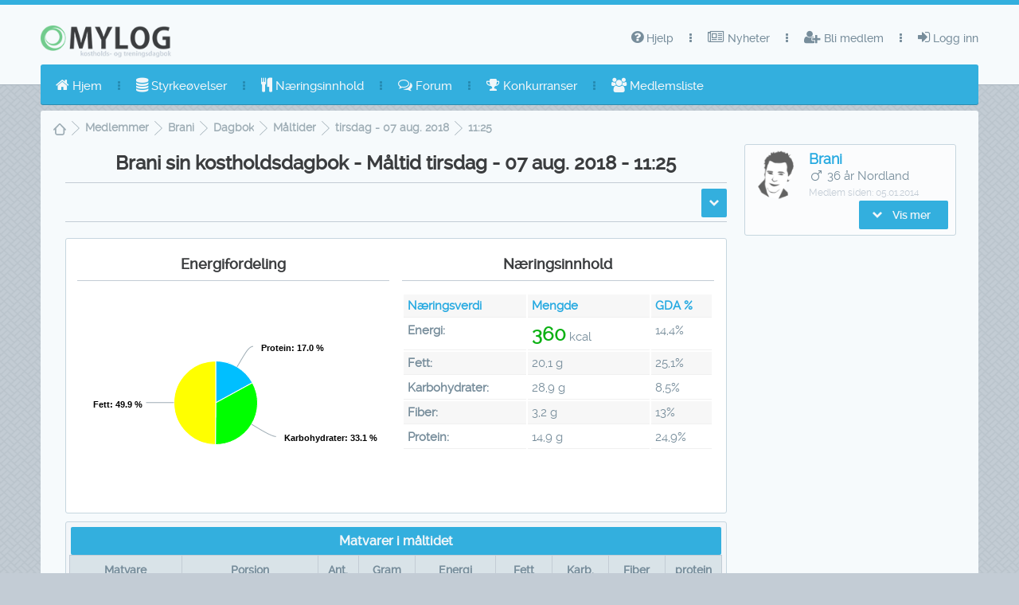

--- FILE ---
content_type: text/html; charset=utf-8
request_url: https://www.google.com/recaptcha/api2/aframe
body_size: 268
content:
<!DOCTYPE HTML><html><head><meta http-equiv="content-type" content="text/html; charset=UTF-8"></head><body><script nonce="nFqPMThiVtcUOO8guqZARA">/** Anti-fraud and anti-abuse applications only. See google.com/recaptcha */ try{var clients={'sodar':'https://pagead2.googlesyndication.com/pagead/sodar?'};window.addEventListener("message",function(a){try{if(a.source===window.parent){var b=JSON.parse(a.data);var c=clients[b['id']];if(c){var d=document.createElement('img');d.src=c+b['params']+'&rc='+(localStorage.getItem("rc::a")?sessionStorage.getItem("rc::b"):"");window.document.body.appendChild(d);sessionStorage.setItem("rc::e",parseInt(sessionStorage.getItem("rc::e")||0)+1);localStorage.setItem("rc::h",'1768953673474');}}}catch(b){}});window.parent.postMessage("_grecaptcha_ready", "*");}catch(b){}</script></body></html>